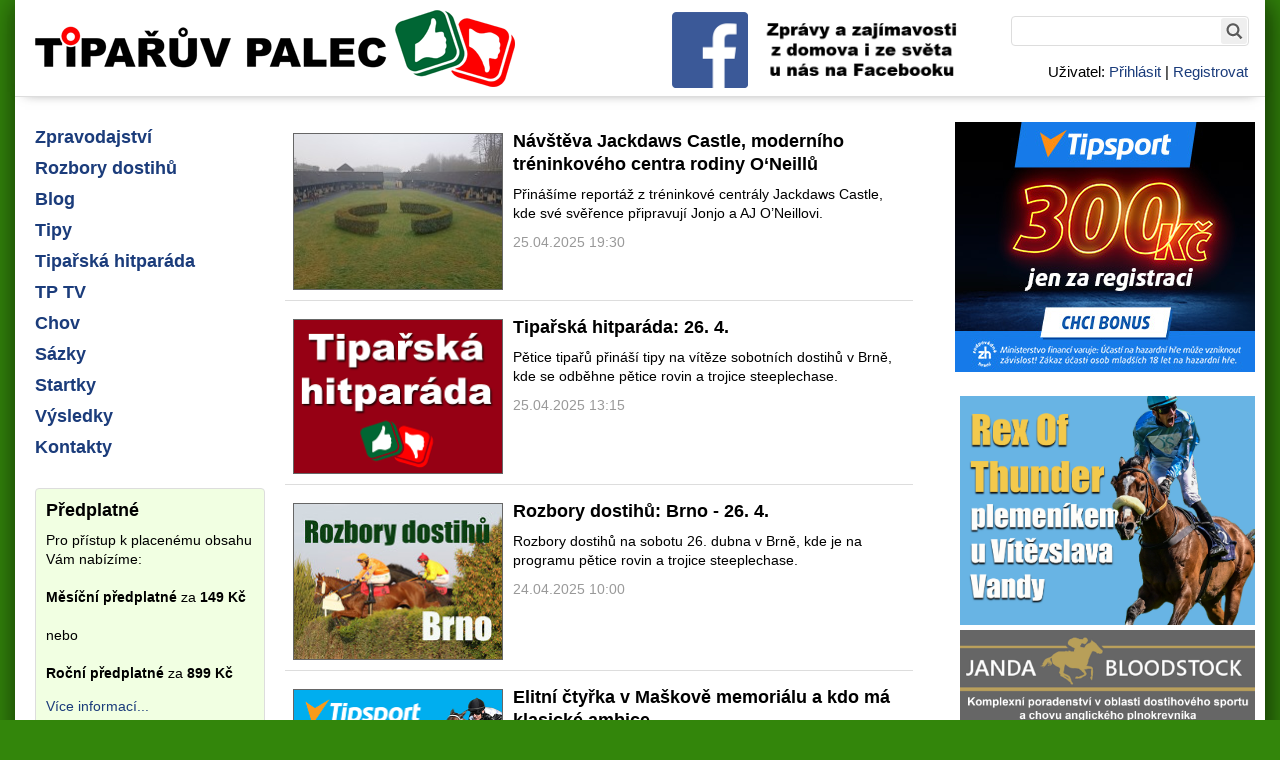

--- FILE ---
content_type: text/html; charset=UTF-8
request_url: https://www.tiparuvpalec.cz/?pager=14
body_size: 3874
content:
<!DOCTYPE html>
<html lang="cs" id="www-tiparuvpalec-cz">
<head>
	<meta http-equiv="Content-language" content="cs-cz">
	<meta http-equiv="Content-Type" content="text/html; charset=utf-8">
	<title>Tipařův palec - Tipařův palec </title>
	<meta name="description" lang="cs-cz" content="Podrobný servis pro návštěvníka dostihů. Rozbory dostihů v ČR i zahraničí, tipy, formy, informace">
	<meta name="keywords" lang="cs-cz" content="dostihy, tipy, sázky, rozbory dostihů">
	<meta name="resource-type" content="document">
	<meta name="copyright" content="(c) 2000-2026 e4you spol. s r.o.">
	<meta name="robots" content="">
	<meta name="viewport" content="width=device-width, initial-scale=1">
	<link rel="shortcut icon" href="/favicon.ico" type="image/ico">
	<link rel="StyleSheet" href="/css3.15.1-SERVER/default/common.css">
	<link rel="StyleSheet" href="/css3.15.1-SERVER/slEffect.css">
	<link rel="StyleSheet" href="/css3.15.1-SERVER/slImageview.css">
	<link rel="StyleSheet" href="/css3.15.1-SERVER/slCmsWidgets.css">
	<link rel="StyleSheet" href="/css3.15.1-SERVER/default/document.css">
	<link rel="StyleSheet" href="/css3.15.1-SERVER/default/print.css" media="print">
	<script type="text/javascript" src="/js3.15.1-SERVER/sl.js"></script>
	<script type="text/javascript" src="/js3.15.1-SERVER/sl.image.js"></script>
	<script type="text/javascript" src="/js3.15.1-SERVER/sl.draganddrop.js"></script>
	<script type="text/javascript" src="/js3.15.1-SERVER/sl.event.js"></script>
	<script type="text/javascript" src="/js3.15.1-SERVER/sl.dom.js"></script>
	<script type="text/javascript" src="/js3.15.1-SERVER/sl.cms.js"></script>
	<script type="text/javascript" src="/js3.15.1-SERVER/custom.js"></script>

	<link rel="shortcut icon" href="/favicon.ico" type="image/ico">
	<link rel="icon" type="image/png" href="/favicon-96.png" sizes="96x96">
	<link rel="icon" type="image/png" href="/favicon-192.png" sizes="192x192">
	<link rel="apple-touch-icon" sizes="60x60" href="/apple-touch-icon-60.png">
	<link rel="apple-touch-icon" sizes="76x76" href="/apple-touch-icon-76.png">
	<link rel="apple-touch-icon" sizes="120x120" href="/apple-touch-icon-120.png">
	<link rel="apple-touch-icon" sizes="152x152" href="/apple-touch-icon-152.png">
	<link rel="apple-touch-icon" sizes="167x167" href="/apple-touch-icon-167.png">
	<link rel="apple-touch-icon" sizes="180x180" href="/apple-touch-icon-180.png">
<script type='text/javascript'>
	sl.baseuri = '/';
</script>

</head>

<body id="www-tiparuvpalec-cz"  >

	<script>
	  (function(i,s,o,g,r,a,m){i['GoogleAnalyticsObject']=r;i[r]=i[r]||function(){
	  (i[r].q=i[r].q||[]).push(arguments)},i[r].l=1*new Date();a=s.createElement(o),
	  m=s.getElementsByTagName(o)[0];a.async=1;a.src=g;m.parentNode.insertBefore(a,m)
	  })(window,document,'script','https://www.google-analytics.com/analytics.js','ga');

	  ga('create', 'UA-4133643-1', 'auto');
	  ga('send', 'pageview');
	</script>

<div id="mainBox">
	<div id="mainBoxInner">

	<div id="headerBox">
		<div id="header">
			Tipařův palec			<a id="logo" href="/"></a>

		</div>
			
	</div>

<div id='top_banner'>
<a class='banner' href="https://www.facebook.com/tiparuvpalec/" target="_blank"><img src="/files/advertising-banners/51.png" width="468" height="60" alt="facebook" border="0"></a></div>

<div id='leftColumn'>

<div id="search_box">
	<form action="/cs/search/" method="post">
		<input type="text" class="search" name="search">
		<input type="submit" class="submit" id="search_box_submit" value="Hledej" >
	</form>
</div>

<div id="user-box">
	
	<span class='info'>
		<span class='label'>Uživatel:</span>
		<a class='login' href='/user/login/'>Přihlásit</a>
			| <a class='registration' href='/user/registration/'>Registrovat</a>
		</span>

</div>

<a id='menu-switch'>Menu</a><ul id='main-menu' class='hidden column-menu'>

 <li id='section_dostihy' class='level_1'><span><a  href='/dostihy/'>Zpravodajství</a></span></li> 

 <li id='section_rozbory-dostihu' class='level_1'><span><a  href='/rozbory-dostihu/'>Rozbory dostihů</a></span></li> 

 <li id='section_tipari' class='level_1'><span><a  href='/tipari/'>Blog</a></span></li> 

 <li id='section_tipy' class='level_1'><span><a  href='/tipy/'>Tipy</a></span></li> 

 <li id='section_tiparska-hitparada' class='level_1'><span><a  href='/tiparska-hitparada/'>Tipařská hitparáda</a></span></li> 

 <li id='section_tp-tv' class='level_1'><span><a  href='/tp-tv/'>TP TV</a></span></li> 

 <li id='section_chov' class='level_1'><span><a  href='/chov/'>Chov</a></span></li> 

 <li id='section_sazky' class='level_1'><span><a  href='/sazky/'>Sázky</a></span></li> 

 <li id='section_startky' class='level_1'><span><a  href='/startky/'>Startky</a></span></li> 

 <li id='section_vysledky' class='level_1'><span><a  href='/vysledky/'>Výsledky</a></span></li> 

 <li id='section_kontakty' class='level_1'><span><a  href='/kontakty/'>Kontakty</a></span></li> 

</ul>

<div class='left-column-banner'>
	<h3>Předplatné</h3>
	<p>
		Pro přístup k placenému obsahu Vám nabízíme:<br><br>
		<strong>Měsíční předplatné</strong>
		za&nbsp;<strong>149&nbsp;Kč</strong><br><br>
		nebo<br><br>
		<strong>Roční předplatné</strong>
		za&nbsp;<strong>899&nbsp;Kč</strong><br>
	</p>
	<p>
		<a href="/favorit/predplatne.html">Více informací...</a>
	</p>
	<p>
		<a href="/subscription/selector/" title="Objednat předplatné pro přístup k obsahu tiparuvpalec.cz" class="tiparuvpalec-button">Objednat...</a>
	</p>
</div>







</div>
	<div id="holder">
		<div id="content">
			<div id="text">
				<div id="intext">
					<div class='section_content_box' id='section-cs'>
<h1>Tipařův palec</h1>
<div class='articles'>
<div class='article_preview '><div class="article_preview_inner"><a href='/cs/navsteva-jackdaws-castle-moderniho-treninkoveho-centra-rodiny-oneillu.html'><img class='article_image' src='/images/thumbs/oneill-balkon.jpg' alt='Návštěva Jackdaws Castle, moderního tréninkového centra rodiny O‘Neillů' ></a>
<h3 class='article_preview_caption'><a href='/cs/navsteva-jackdaws-castle-moderniho-treninkoveho-centra-rodiny-oneillu.html'>Návštěva Jackdaws Castle, moderního tréninkového centra rodiny O‘Neillů</a></h3>
<div class='perex'>Přinášíme reportáž z&nbsp;tréninkové centrály Jackdaws Castle, kde své svěřence připravují Jonjo a AJ O&rsquo;Neillovi.</div>
<div class='article_date'>25.04.2025 19:30</div>
<div class='clear'></div>
</div>
</div>
<div class='article_preview '><div class="article_preview_inner"><a href='/tiparska-hitparada/tiparska-hitparada-26-4.html'><img class='article_image' src='/images/thumbs/tiparska-hitparda1.png' alt='Tipařská hitparáda: 26. 4.' ></a>
<h3 class='article_preview_caption'><a href='/tiparska-hitparada/tiparska-hitparada-26-4.html'>Tipařská hitparáda: 26. 4.</a></h3>
<div class='perex'>Pětice tipařů přináší tipy na vítěze sobotních dostihů v Brně, kde se odběhne pětice rovin a trojice steeplechase.</div>
<div class='article_date'>25.04.2025 13:15</div>
<div class='clear'></div>
</div>
</div>
<div class='article_preview '><div class="article_preview_inner"><a href='/cs/rozbory-dostihu-brno-26-4.html'><img class='article_image' src='/images/thumbs/rozbory-brno-24.jpg' alt='Rozbory dostihů: Brno - 26. 4.' ></a>
<h3 class='article_preview_caption'><a href='/cs/rozbory-dostihu-brno-26-4.html'>Rozbory dostihů: Brno - 26. 4.</a></h3>
<div class='perex'>Rozbory dostihů na sobotu 26. dubna v Brně, kde je na programu pětice rovin a trojice steeplechase.</div>
<div class='article_date'>24.04.2025 10:00</div>
<div class='clear'></div>
</div>
</div>
<div class='article_preview '><div class="article_preview_inner"><a href='/cs/elitni-ctyrka-v-maskove-memorialu-a-kdo-ma-klasicke-ambice.html'><img class='article_image' src='/images/thumbs/tipsport-blog-masek-25.png' alt='Elitní čtyřka v Maškově memoriálu a kdo má klasické ambice' ></a>
<h3 class='article_preview_caption'><a href='/cs/elitni-ctyrka-v-maskove-memorialu-a-kdo-ma-klasicke-ambice.html'>Elitní čtyřka v Maškově memoriálu a kdo má klasické ambice</a></h3>
<div class='perex'>Přečtěte si na Tipsportu blog Ondřeje Blahníka, kde představuje hlavní aktéry dnešního Memoriálu Jaroslava Maška a předzkoušek tříletých. Ohlíží se...</div>
<div class='article_date'>18.04.2025 07:45</div>
<div class='clear'></div>
</div>
</div>
<div class='article_preview '><div class="article_preview_inner"><a href='/tiparska-hitparada/tiparska-hitparada-18-41.html'><img class='article_image' src='/images/thumbs/tiparska-hitparda1.png' alt='Tipařská hitparáda: 18. 4.' ></a>
<h3 class='article_preview_caption'><a href='/tiparska-hitparada/tiparska-hitparada-18-41.html'>Tipařská hitparáda: 18. 4.</a></h3>
<div class='perex'>Pětice tipařů přináší tipy na vítěze pátečních dostihů ve Velké Chuchli, kde se odběhne osmička rovin včetně dvou jedniček.</div>
<div class='article_date'>17.04.2025 14:45</div>
<div class='clear'></div>
</div>
</div>
<div class='article_preview '><div class="article_preview_inner"><a href='/cs/rozbory-dostihu-velka-chuchle-18-4-memorialy-michala-a-maska.html'><img class='article_image' src='/images/thumbs/rozbor-masek-25.jpg' alt='Rozbory dostihů: Velká Chuchle - 18. 4. - Memoriály Michala a Maška' ></a>
<h3 class='article_preview_caption'><a href='/cs/rozbory-dostihu-velka-chuchle-18-4-memorialy-michala-a-maska.html'>Rozbory dostihů: Velká Chuchle - 18. 4. - Memoriály Michala a Maška</a></h3>
<div class='perex'>Rozbory dostihů na pátek 18. dubna ve Velké Chuchli, kde jsou vrcholy Memoriál profesora Václava Michala a Memoriál Jaroslava Maška.</div>
<div class='article_date'>17.04.2025 14:30</div>
<div class='clear'></div>
</div>
</div>
<div class='article_preview '><div class="article_preview_inner"><a href='/tiparska-hitparada/tiparska-hitparada-12-13-4.html'><img class='article_image' src='/images/thumbs/tiparska-hitparda1.png' alt='Tipařská hitparáda: 12. - 13. 4.' ></a>
<h3 class='article_preview_caption'><a href='/tiparska-hitparada/tiparska-hitparada-12-13-4.html'>Tipařská hitparáda: 12. - 13. 4.</a></h3>
<div class='perex'>Pětice tipařů přináší tipy na vítěze osmi sobotních dostihů v Mostě a šesti nedělních dostihů v Pardubicích.</div>
<div class='article_date'>11.04.2025 16:15</div>
<div class='clear'></div>
</div>
</div>
<div class='article_preview '><div class="article_preview_inner"><a href='/cs/rozbory-dostihu-most-12-4-memorial-rudolfa-deyla.html'><img class='article_image' src='/images/thumbs/rozbor-most-memoriaal-rudolfa-deyla-25.jpg' alt='Rozbory dostihů: Most - 12. 4. - Memoriál Rudolfa Deyla' ></a>
<h3 class='article_preview_caption'><a href='/cs/rozbory-dostihu-most-12-4-memorial-rudolfa-deyla.html'>Rozbory dostihů: Most - 12. 4. - Memoriál Rudolfa Deyla</a></h3>
<div class='perex'>Rozbory dostihů na sobotu 12. dubna v Mostě, kde je vrcholem hlavní předzkouška Jarní ceny klisen, tedy Memoriál Rudolfa Deyla.</div>
<div class='article_date'>11.04.2025 16:00</div>
<div class='clear'></div>
</div>
</div>
<div class='article_preview '><div class="article_preview_inner"><a href='/cs/rozbory-dostihu-pardubice-13-4.html'><img class='article_image' src='/images/thumbs/rozbory-prekazky-2022.jpg' alt='Rozbory dostihů: Pardubice - 13. 4.' ></a>
<h3 class='article_preview_caption'><a href='/cs/rozbory-dostihu-pardubice-13-4.html'>Rozbory dostihů: Pardubice - 13. 4.</a></h3>
<div class='perex'>Rozbory dostihů na neděli 13. dubna v Pardubicích, kde program zahajovacího dostihového dne tvoří trojice rovin a trojice proutěnek.</div>
<div class='article_date'>10.04.2025 11:45</div>
<div class='clear'></div>
</div>
</div>
<div class='article_preview '><div class="article_preview_inner"><a href='/cs/obhaji-i-am-maximus-grand-national.html'><img class='article_image' src='/images/thumbs/rozbor-grand-national-25.jpg' alt='Obhájí I Am Maximus Grand National?' ></a>
<h3 class='article_preview_caption'><a href='/cs/obhaji-i-am-maximus-grand-national.html'>Obhájí I Am Maximus Grand National?</a></h3>
<div class='perex'>Ondřej Blahník rozebírá neslavnější steeplechase Grand National, která se běží v&nbsp;sobotu v&nbsp;Aintree.</div>
<div class='article_date'>04.04.2025 23:00</div>
<div class='clear'></div>
</div>
</div>
</div>
<span class="slPager"><a href="?pager=13">&lt;předchozí</a> <a href="?pager=1">1</a> ...  <a href="?pager=9">9</a>  <a href="?pager=10">10</a>  <a href="?pager=11">11</a>  <a href="?pager=12">12</a>  <a href="?pager=13">13</a>  <strong>14</strong>  <a href="?pager=15">15</a>  <a href="?pager=16">16</a>  <a href="?pager=17">17</a>  <a href="?pager=18">18</a>  <a href="?pager=19">19</a>  ... <a href="?pager=533">533</a> <a href="?pager=15">další &gt;</a></span>
</div>
				</div><!--/intext-->
			</div><!--/text-->
		</div><!--/content-->

<div id='rightColumn'>
<div class='right_column_banner'>
<div class="tipRot861"></div><script src="https://ban.tipsport.cz/c/rotateA.php?id=861&pid=15541&sid=18280" type="text/javascript" language="javascript" async></script><a class='banner' href="https://tiparuvpalec.cz/cs/rex-of-thunder-startuje-karieru-plemenika.html" target="_blank"><img src="/files/advertising-banners/178.png" width="120" height="90" alt="rex of thunder 26" border="0"></a><a class='banner' href="https://jandabloodstock.cz/" target="_blank"><img src="/files/advertising-banners/129.png" width="120" height="90" alt="janda bloodstock" border="0"></a><a class='banner' href="https://www.instagram.com/tiparuvpalec/" target="_blank"><img src="/files/advertising-banners/104.png" width="120" height="60" alt="instagram" border="0"></a></div>
</div>
	<div class="clear">&nbsp;</div>

	</div><!--/holder-->

	</div><!--/main_box_inner-->

<a id='homepageLink' href='/'></a>
<div id="bottomlinks">
    &copy; 2026 <a href="http://www.smartweb.cz/webhosting.html" title="Webhosting a registrace domén">Webhosting</a> SmartWEB.CZ&nbsp;|&nbsp;
    <a href="http://www.e4you.cz/" title="Optimalizace stránek pro vyhledávače">Optimalizace stránek</a> e4you s.r.o.&nbsp;|&nbsp;
	<a href="/kontakty/obchodni-podminky/" title="Obchodní podmínky">Obchodní podmínky</a>
</div>
</div><!-- /main_box -->


</body>
</html>


--- FILE ---
content_type: text/html; charset=UTF-8
request_url: https://ban.tipsport.cz/c/rotateA.php?id=861&pid=15541&sid=18280
body_size: 463
content:
(function() {
  var htmlkod = '<a href="https://www.tipsport.cz/PartnerRedirectAction.do?pid=15541&sid=18280&bid=30449&tid=10924&urlid=6647&rid=861" target="_blank"><img src="https://ban.tipsport.cz/b/30449.jpg" alt="" title="" width="300" height="250" border="0"/></a><img src="https://ban.tipsport.cz/c/1x1.php?pid=15541&sid=18280&bid=30449&tid=10924&urlid=6647&rid=861" alt="" title=""/>';
  htmlkod = htmlkod.toString();

  var elements = document.getElementsByClassName('tipRot861');
  for(var i = 0; i < elements.length; i++) {
    elements[i].innerHTML = htmlkod;
  }
  var ad = document.getElementById('tipRot861');
  if(ad) {
    ad.innerHTML = htmlkod;
  }
})()


--- FILE ---
content_type: text/css
request_url: https://www.tiparuvpalec.cz/css3.15.1-SERVER/default/document.css
body_size: 3869
content:
/**
*
* Soubor s CSS styly specifickými pro aplikaci
*
* @package       slModules
* @subpackage    cms-core-public
* @version       $Id: document.css 50955 2015-12-14 17:05:13Z ondrejp $
* @encoding      utf-8
* @author        filip Zach <filip.zach@e4you.cz>
* @author        Ondřej Prcín<ondrej.prcin@e4you.cz>
* @copyright    (c) e4you spol. s r.o. 2002-2008, <design@e4you.cz>
*
* Obsah tohoto souboru je majetkem e4you spol. s r.o. Jeho kopírování,
* pozměňování, šíření a jakékoli další využití je možné výhradně
* se souhlasem e4you spol. s r.o.
*
*/


/* reset */

html,
body,
div,
span,
applet,
object,
iframe,
h1,
h2,
h3,
h4,
h5,
h6,
p,
blockquote,
pre,
a,
abbr,
acronym,
address,
big,
cite,
code,
del,
dfn,
em,
ins,
kbd,
q,
s,
samp,
small,
strike,
strong,
sub,
tt,
var,
b,
u,
i,
center,
dl,
dt,
dd,
ol,
ul,
li,
fieldset,
form,
label,
legend,
table,
caption,
article,
aside,
canvas,
details,
embed,
figure,
figcaption,
footer,
header,
hgroup,
menu,
nav,
output,
ruby,
section,
summary,
time,
mark,
audio,
video {
	margin: 0;
	padding: 0;
	border: 0;
	vertical-align: baseline;
	box-sizing: border-box;
}

img {
	margin: 0;
	padding: 0;
	border: 0;
}

article,
aside,
details,
figcaption,
figure,
footer,
header,
hgroup,
menu,
nav,
section {
	display: block
}

ol,
ul {
	list-style: none
}

p,
ul,
ol {
	margin-bottom: 1em
}

table {
	border-collapse: collapse;
	border-spacing: 0;
}

:focus {
	outline: none
}


/* end reset */

* {
	box-sizing: border-box
}

body {
	background: #33860b;
	margin: 0;
	font-size: 14px;
	font-family: Verdana, Helvetica, sans-serif;
}

a {
	color: #1b3c7b;
	text-decoration: none;
}

a:hover {
	color: #333;
	text-decoration: underline;
}

img {
	border-style: none
}

#mainBox {
	width: 100%;
	position: relative;
	margin: 0;
	background: #fff;
	margin: 0 auto;
	box-shadow: 3px 2px 30px 2px rgba(0,0,0,.66);
}

#mainBoxInner {
	padding: 0
}


/*** HLAVIČKA ***/

#headerBox {
	box-shadow: 0px 5px 12px -10px #666;
}

#header {
	background: #fff;
	height: 60px;
	line-height: 60px;
	position: relative;
	padding-left: 20px;
}

#logo {
	display: block;
	width: 250px;
	height: 40px;
	background: #fff url(../../images/layout/logo-small.png) no-repeat center;
	position: absolute;
	top: 10px;
	left: 20px;
}


/*** OBSAH ***/

#content {
	width: 100%;
	padding: 20px;
}

#intext_wide {
	padding-left: 220px
}

h2,
h3,
h4 {
	margin: 0 0 .5em 0;
	font-size: 1.3em;
	line-height: 1.3em;
}

h1 {
	font-size: 1.8em;
	line-height: 1.2em;
}

h2 {
	font-size: 1.4em;
}


.section_content_box h1 {
	margin-bottom: 1em;
	display:none;
}



/*** PŘEHLED ČLÁNKŮ  *****/

.article_preview {
	padding:8px;
	padding-bottom: 10px;
	margin-bottom: 7px;
	border-bottom: 1px solid #ddd;
}

.article_preview .article_image {
	width: 210px;
	margin: 0 0 10px;
	border:1px solid #666;
}

.article_preview .article_date {
	color: #999;
	margin-top: 10px;
}

.article_preview.display-to-logged-users,
.article_preview.display-to-subscribers {
	background-image: url(../../images/layout/tiparuv-palec-znacka.png);
	background-repeat: no-repeat;
	background-position:99% 90%;
	background-color: #f1ffe2;
}


/*** DETAIL ČLÁNKU  *****/

.article-name-holder h1 {
	margin-bottom: 1em;
}

.article_detail .article_date {
	color: #999;
	margin: 5px 0 15px;
}

.article_detail .article_image {
	color: #666;
	margin-bottom: 15px;
	font-style: italic;
}

.article_detail .article_image img {
	width: 100%;
}

.article_detail.display-to-logged-users,
.article_detail.display-to-subscribers {
	background-image: url(../../images/layout/tiparuv-palec-znacka.png);
	background-repeat: no-repeat;
	background-position:top right;
	padding-top:0.15em;
}

/*** Levý sloupec ***/

#leftColumn {
	width: 100%;
	padding-left: 20px;
}

.menu_list {
	margin: 0;
	position: relative;
}

.menu_list li {
	display: inline;
	list-style-type: none;
	padding: 0;
	margin: 0;
}

.menu_list span {
	display: block
}

.menu_list a {
	display: block;
	text-decoration: none;
	padding: 4px;
	border-bottom: 2px solid #88bbee;
}

.menu_list a.selected {
	font-weight: bold
}

.menu_list a:hover {
	background: #fc0
}

.submenu_list {
	margin: 0 0 0 1em;
	padding: 0;
}

li.submenu_holder {
	background: none
}


/*** MENU ****/

#main-menu {
	position: absolute;
	top: 60px;
	left: 0;
	right: 0;
	width: 100%;
	z-index: 1;
	background: #eee;
	padding: 100px 20px 60px;
	display: none;
}

#main-menu.hidden {
	display: none
}

#main-menu.visible {
	display: block
}

#menu-switch {
	text-decoration: none;
	display: block;
	width: auto;
	height: 60px;
	line-height: 60px;
	text-align: right;
	padding-right: 24px;
	background: url('../../images/layout/menu.png') no-repeat;
	background-position: right;
	position: absolute;
	top: 0;
	right: 20px;
	cursor: pointer;
	font-size: 0;
}

#main-menu li {
	line-height: 30px;
	position: relative;
}

#main-menu li a {
	text-decoration: none;
	font-size: 18px;
	font-weight: bold;
}

#main-menu li ul {
	margin: 0 0 10px 0;
}

#main-menu li ul li a {
	font-size: 16px;
	margin-left: 15px;
}

#main-menu li ul li:before {
	content: "";
	position: absolute;
	left: 0;
	top: 6px;
	width: 0;
	height: 0;
	border-top: 8px solid transparent;
	border-bottom: 8px solid transparent;
	border-left: 8px solid #ccc;
}

#main-menu li a.selected {
	color: #33860b;
}


/*** PRAVÝ SLOUPEC ****/

#rightColumn {
	margin: 0;
	width: 100%;
	float: none;
}

.news {
	padding: 1em
}

.news p {
	margin: 0
}

.news_perex {
	clear: left
}

.right_column_banner {
	padding: 20px 15px;
}

.banner {
	display: block;
	margin-bottom: 5px;
}

.banner img {
	width: 100%;
	height: auto;
	max-width: 300px;
	margin: 0 0 0 20px;
	display: block;
}

#top_banner {
	width: 100%;
}

#top_banner .banner img {
	margin-top: 15px;
}


/*** PATICKA ***/

#footer {
	margin: .5em 0 0 0;
	font-size: .8em;
	padding: 10px 20px;
	background: #ccc;
}

#footer a {}

#bottomlinks {
	margin: 0;
	font-size: .8em;
	background: #eee;
	padding: 10px 20px;
}

#bottomlinks a {}

#dbqueries {
	background-color: #FFF;
	color: #666;
	font-size: 80%;
	margin:1em auto;
	max-width: 1150px;
	padding: 5px;
}

#homepage_link {
	display: block;
	position: absolute;
	width: 200px;
	height: 40px;
	top: 0px;
	left: 0px;
}

.article_preview .files_table {
	clear: none;
	margin-bottom: 1em;
}

.article_preview_caption a {
	color: #000;
}

.files_table {
	clear: both
}

.files_table td {
	padding: .1em .6em
}

.files_table th {}

.files_table .even td {}

.return_link {
	margin: 1em 0
}


/*** GALERIE ***/

.gallery {
	width: 100%
}

.gallery_item {
	float: left;
	padding: .5em;
	height: 180px;
	margin-right: 1em;
	margin-bottom: 1em;
	text-align: center;
}

.gallery_item img {
	border: 4px solid #fff;
	margin-bottom: .2em;
}


/** anketa */

.poll-box {
	padding: 10px
}

.poll-box a {
	display: none
}

.poll-box .cms_poll_question {
	font-size: 110%;
	font-weight: bold;
	margin: 5px 0;
}

.cms_pol_choice_graphic {
	background-color: #FFF;
	clear: both;
	display: block;
	height: 10px;
	border: 1px solid #EEEEEE;
	width: 100%;
	margin: 5px 0;
}

.cms_pol_choice_result {
	background-color: #FF9D00;
	display: block;
	height: 10px;
}

.cms_pol_choice_percent {
	float: right
}

.cms_poll_button_box {
	text-align: right
}

#language_selector {
	position: absolute;
	top: 0;
	right: 55px;
	line-height: 40px;
}

.breadcrumb_separator {
	margin: 0 5px
}

#search_box {
	display: none;
	left: 20px;
	position: absolute;
	top: 82px;
	z-index: 2;
}

#search_box.visible {
	display: inherit;
}

#search_box .submit {
	position: relative;
	color: transparent;
	font-size: 0;
	background-image: url(../../images/layout/search.png);
	background-repeat: no-repeat;
	background-position: center;
	border: none;
	height: 26px;
	width: 26px;
	float: left;
	display: inherit;
	cursor: pointer;
	margin-top: 2px;
	border-radius: 3px;
}

#search_box .submit:hover {
	background-color: #BCB;

}

#search_box input.search {
	float: left;
	border: none;
	border-radius: 4px;
	line-height: 20px;
	padding-left: 5px;
	background-image: url(../../images/layout/search.png);
	background-repeat: no-repeat;
	background-position: center;
	font-size: 0;
	border: 1px solid #ddd;
	height: 30px;
	width: 238px;
	background: #fff;
	font-size: inherit;
}

/** uživatelské prvky */

#user-box {
	display: none;
	font-size: 1.2em;
	position: absolute;
	top: 130px;
	z-index: 500;

}

#user-box.visible {
	display: block;
}

.not-logged-user-message,
.no-subscription-user-message {
	background-color: #f1ffe2;
	border: 1px solid #aaa;
	border-radius: 10px;
	margin: 2em 0;
	padding:2em;
	background-image: url(../../images/layout/tiparuv-palec-znacka.png);
	background-repeat: no-repeat;
	background-position: 95% 2.5em;
}

.not-logged-user-message h2,
.no-subscription-user-message h2 {
	border-bottom:1px dotted #CCC;
	padding-bottom: .66em;
	margin-right: 3.5em;
}

.not-logged-user-message p,
.no-subscription-user-message p {
	padding: 1em 0 0;
}



/* formulare - pouzivame u registrace uzivatelu ... */


.slForm {
	margin: 1em 0;
	padding: 0;
}

.slForm fieldset {
	margin: 1em 0;
}

.slForm legend {
	margin-left: 160px;
}

.slForm label {
	display: block;
	float: left;
	margin:.33em 0;
}

#mainBoxInner .slForm input[type=text],
#mainBoxInner .slForm input[type=password],
.login-box input[type=text],
.login-box input[type=password] {
	width: 370px;
	margin:.33em 0;
	font-size:1em;
	border: 1px solid #CCC;
	border-radius: 4px;
	padding:.33em;
}


.tiparuvpalec-button,
#mainBoxInner .slForm input[type=submit],
#mainBoxInner .slForm input[type=button],
.login-box input[type=submit],
.no-subscription-user-message input[type=submit],
.subscription-selector-form input[type=submit],
.payment-method-selector-form input[type=submit],
.subscription-order-result-form input[type=submit] {
	background-color: #eee;
	border: 1px solid #AAA;
	border-radius: 4px;
	box-shadow: 3px 3px 5px 0 rgba(40,60,30,0.5);
	font-size:1em;
	padding:.3em 1em;
}

.tiparuvpalec-button:hover,
#mainBoxInner .slForm input[type=submit]:hover,
#mainBoxInner .slForm input[type=button]:hover,
.login-box input[type=submit]:hover,
.no-subscription-user-message input[type=submit]:hover,
.subscription-selector-form input[type=submit]:hover,
.payment-method-selector-form input[type=submit]:hover,
.subscription-order-result-form input[type=submit]:hover {
	background-color: #DF9;
	box-shadow: 3px 3px 3px 0 rgba(10,20,5,0.4);
}

.tiparuvpalec-button:hover {
	text-decoration: none;
}

.slForm .slFormSubmitSection {
	padding-left:160px;
}

.slFormPasswordHideMessage {
	display: none;
}

#sl-registration-form .slFormCheckboxBox label {
	margin-left: 160px;
	margin-top: 1.5em;
	text-align: left;
	width:450px;
}


/** ostatni s uzivatele spojene prvky */

#mainBoxInner #profile-settings-container {
	overflow: visible;
}

.login-box td {
	padding: .33em;
}

/* předplatné */
.no-subscription-user-message ul li {
	list-style-type: disc;
	margin-left: 1.2em;
}

.subscription-order-table {
	border:1px solid #EEE;
}

.subscription-order-table td {
	padding:.2em;
}

/* platby */

.payment-method-selector-form {
	margin: 1em 0;
}

.payment-method-selector-form input[type=submit] {
	margin: 1em 0;
}

.left-column-banner {
	display: none;
}

h4.search_results_name {
	margin-bottom: 0;
	margin-top: 12px;
}

#search_results .article_date{
	color:#999;
}

@media (min-width:480px) {

	#search_box {
		display: none;
		position: absolute;
		top: 112px;
	}

	#search_box input.search {
		border: 1px solid #ddd;
		background: #fff;
		font-size: inherit;
	}

	#search_box .submit {
		display: inherit;
		cursor: pointer;
		margin-left: -28px;

	}

	#user-box {
		top: 160px;
	}

	#header.search-active {
		font-size: inherit
	}


	#header {
		height: 97px;
		border-bottom: 1px solid #ddd;
	}

	#logo {
		width: 480px;
		height: 77px;
		background: #fff url(../../images/layout/logo.png) no-repeat center;
	}

	#menu-switch {
		height: 97px;
		line-height: 97px;
	}

	#main-menu {
		top: 97px;
	}

	.article_preview .article_image {
		float: left;
		width: 210px;
		margin: 3px 10px 0px 0px;
	}

}

@media (min-width:780px) {

	#menu-switch {
		display: none
	}

	#search_box {
		display: inherit;
		top: 16px;
		left: inherit;
		right: 16px;
	}

	#user-box {
		display: block;
		font-size: 1.1em;
		padding-bottom: 12px;
		right:17px;
		top:62px;
	}

	#user-box .logout {
		background: #FFF;
		border:1px solid #999;
		border-radius: 4px;
		display: none;
		padding: 5px 8px;
		position: absolute;
		top:24px;
		right: 0;
	}

	#user-box:hover .logout {
		display: block;
	}

	#user-box .logout:hover {
		background-color: #DF9;
	}

	#user-box .logout>span {
		display: none;
	}

	#main-menu {
		position: inherit;
		background: none;
		width: auto;
		padding: 0;
	}

	#main-menu.hidden {
		display: inherit
	}

	#content {
		float: left;
		width: 80%;
	}

	#leftColumn {
		width: 20%;
		float: left;
		margin-top: 20px;
	}

	.left-column-banner {
		display: block;
		border: 1px solid #ddd;
		padding: 10px;
		margin-top: 25px;
		background-color: #f1ffe2;
		border-radius: 4px;
	}

/*
	#top_banner .banner img {
		position: absolute;
		top: 98px;
		right: 3px;
	}
*/
}

@media (min-width:1250px) {

	#mainBox {
		width: 1250px;
	}

	#rightColumn {
		width: 26%;
		float: right;
	}

	#content {
		width: 53%;
		padding-right: 15px;
	}

	#top_banner .banner img {
		position: absolute;
		top: -3px;
		right: 293px;
	}

	#rightColumn .banner {
		margin-right: 15px;
		margin-left: -15px;
	}

}

--- FILE ---
content_type: application/javascript
request_url: https://www.tiparuvpalec.cz/js3.15.1-SERVER/sl.suggest.js
body_size: 2651
content:
sl.loaded["sl.suggest.js"]||(sl.require("sl.dom.js"),sl.require("sl.event.js"),sl.require("sl.http.js"),sl.require("sl.json.js"),sl.suggest=function(e,t,n){this.textinput=e,this.data_source=t,this.setFilter(n),this.init()},sl.suggest.data_fetch_time=200,sl.suggest.data_fetch_time_after_clear=1300,sl.suggest.list_time=100,sl.suggest.zindex=200,sl.suggest.prototype={init:function(){this.setURL(sl.baseuri+"_tools/suggest/"),this.selected_index=-1,this.finish_with_enter=!1,this.onchange=[],this.use_text_as_value_for_new=!1,this.after_box_hide_handlers=[],this.allow_mouseover_select=!0,this.selection_event_type=null,this.show_all_on_mouse_click=!1,this.delete_button_visible=!1;var e=this.textinput.parentNode;e.parentNode.style.overflow="visible",this.inputname=this.textinput.name,this.textinput.name=this.inputname.replace(/(\[|\])/g,"_")+"textinput",this.textinput.setAttribute("autocomplete","off"),this.container=document.createElement("div"),sl.dom.setClass(this.container,"slFormSuggestContainer"),this.hiddeninput=document.createElement("input"),this.hiddeninput.type="hidden",this.hiddeninput.name=this.inputname,this.hiddeninput.id=this.textinput.id+"_value",this.suggestbox=document.createElement("ul"),this.suggestbox.style.display="none",sl.dom.setClass(this.suggestbox,"slFormSuggestResults"),this.suggestbox.style.zIndex=sl.suggest.zindex,e.replaceChild(this.container,this.textinput),this.container.appendChild(this.textinput),this.container.appendChild(this.hiddeninput),this.container.appendChild(this.suggestbox),this.temp_element=document.createElement("div");var t=this;sl.event.addHandler(this.container,"keyup",(function(e){t.keyUpHandler(e,t)})),sl.event.addHandler(this.container,"keydown",(function(e){t.keyDownHandler(e,t)})),sl.event.addHandler(this.container,"click",(function(e){t.mouseHandler(t,e)})),sl.event.addHandler(this.container,"mousedown",(function(e){t.mouseHandler(t,e)})),sl.event.addHandler(this.container,"mouseover",(function(e){t.mouseHandler(t,e)})),sl.event.addHandler(this.container,"mouseout",(function(e){t.mouseHandler(t,e)})),sl.event.addHandler(this.textinput,"focus",(function(e){t.textinput_original_value=t.textinput.value,t.hiddeninput_original_value=t.hiddeninput.value,t.original_z_index=parseInt(t.container.style.zIndex),t.container.style.zIndex=parseInt(t.container.style.zIndex)+10})),sl.event.addHandler(this.textinput,"blur",(function(e){var n=sl.event.getEvent(e);t.finishSelection&&t.finishSelection(n.type),t.show_all_on_mouse_click&&t.hideBox(t)}))},finishSelection:function(e){if("blur"!=e||!this.finish_with_enter){if(this.hideBox(this),this.container.style.zIndex=this.original_z_index,this.textinput_original_value!=this.textinput.value||this.hiddeninput_original_value!=this.hiddeninput.value)for(var t=0;t<this.onchange.length;t++)try{this.onchange[t](this)}catch(e){}sl.event.trigger({type:"sl.suggest.finishSelection",suggest:this}),this.selected_index=-1}},setSendEnter:function(e){this.send_enter=e},setFinishWithEnter:function(e){this.finish_with_enter=e},setShowAllOnMouseClick:function(e){this.show_all_on_mouse_click=e,this.allow_mouseover_select=!0},setURL:function(e){this.url=e},setFilter:function(e){if(e&&"object"==typeof e)this.filter=e,this.filter_string=sl.json.stringify(e);else if(e&&"string"==typeof e)try{this.filter=sl.json.parse(e),this.filter_string=sl.json.stringify(this.filter)}catch(e){this.filter=null,this.filter_string=""}else this.filter=null,this.filter_string=""},setWhereHash:function(e){this.where_hash=e&&"string"==typeof e?e:null},setVerificationHash:function(e){this.verification_hash=e&&"string"==typeof e?e:null},activateDeleteButtonVisible:function(){this.delete_button=document.createElement("div"),this.delete_button.innerHTML="✖",sl.dom.setClass(this.delete_button,"slFormSuggestDeleteButton"),this.delete_button.style.display="none",this.container.appendChild(this.delete_button);var e=this;sl.event.addHandler(this.delete_button,"click",(function(t){e.hiddeninput.value="",e.textinput.value="",e.selected_index=-1,e.hideBox(e),e.delete_button.style.display="none"}))},showBox:function(e){(e=e||this).suggestbox.style.display="block",e.container.style.zIndex==e.original_z_index&&(e.container.style.zIndex=e.original_z_index+10),sl.suggest.allow_mouse_select_function=function(){e.allow_mouse_select=!0,sl.event.removeHandler(e.container,"mousemove",sl.suggest.allow_mouse_select_function)},sl.event.addHandler(this.container,"mousemove",sl.suggest.allow_mouse_select_function)},hideBox:function(e){if(e.stopList(e),"none"!=e.suggestbox.style.display&&this.hiddeninput_original_value!=this.hiddeninput.value)for(var t=0;t<this.after_box_hide_handlers.length;t++)this.after_box_hide_handlers[t](this);e.suggestbox.innerHTML="",e.suggestbox.style.display="none",e.allow_mouse_select=!1,e.selection_event_type=null},setValue:function(e,t,n){(n=n||this).hiddeninput.value=e,n.textinput.value=t},getValue:function(){return this.hiddeninput.value},setTextinputName:function(e){this.textinput.name=e},setSelected:function(e){if(-1!=e.selected_index){var t=e.suggestbox.getElementsByTagName("li")[e.selected_index];t||(e.selected_index=0,e.selectResult(e)),e.temp_element.innerHTML=t.innerHTML.replace(/<[^>]+>/g,""),e.setValue(t.id,e.temp_element.firstChild.nodeValue,e),"mousedown"==e.selection_event_type&&e.finishSelection&&e.finishSelection(e.selection_event_type)}else e.finish_with_enter||e.setValue("","",e)},selectResult:function(e){for(var t=e.suggestbox.getElementsByTagName("li"),n=0;n<t.length;n++)sl.dom.removeClass(t[n],"selected");if(e.selected_index<0?e.selected_index=t.length-1:e.selected_index==t.length&&(e.selected_index=0),t.length>=e.selected_index)try{sl.dom.setClass(t[e.selected_index],"selected")}catch(e){}e.setSelected(e)},mouseHandler:function(e,t){_event=sl.event.getEvent(t),_target=sl.event.getTarget(_event),this.show_all_on_mouse_click&&"mousedown"==_event.type&&_target==e.textinput?(e.showBox(e),e.fetchData(e)):("mousedown"==_event.type||"mouseover"==_event.type&&e.allow_mouseover_select)&&("LI"==_target.tagName||"LI"!=_target.tagName&&"LI"==_target.parentNode.tagName)&&e.allow_mouse_select&&("LI"!=_target.tagName?e.selected_index=_target.parentNode.index:e.selected_index=_target.index,e.selection_event_type=_event.type,e.selectResult(e)),"mouseout"==_event.type&&"LI"==_target.tagName&&(e.hiddeninput.value="",e.selected_index=-1)},keyUpHandler:function(e,t){_event=sl.event.getEvent(e),_target=sl.event.getTarget(e);var n=sl.event.getKeyCode(_event);if(n==sl.event.KEY_ESC)t.selected_index=-1,t.hideBox(t),t.textinput_old_value&&(t.textinput.value=t.textinput_old_value),t.hiddeninput_old_value&&(t.hiddeninput.value=t.hiddeninput_old_value);else if(n==sl.event.KEY_ENTER)t.send_enter||(sl.event.preventDefault(_event),sl.event.stopPropagation(_event)),""!=t.suggestbox.innerHTML&&(t.setSelected(t),t.hideBox(t)),t.finish_with_enter&&t.finishSelection&&t.finishSelection(_event.type);else if(n==sl.event.KEY_ARROW_DOWN||n==sl.event.KEY_ARROW_UP||n==sl.event.KEY_PAGE_UP||n==sl.event.KEY_PAGE_DOWN)t.stopList(t);else{var s;n!=sl.event.KEY_BACKSPACE&&n!=sl.event.KEY_DELETE||(t.selected_index=-1,t.hiddeninput.value=""),this.use_text_as_value_for_new&&(t.hiddeninput.value=t.textinput.value),t.show_all_on_mouse_click&&""==t.textinput.value?(t.showBox(t),s=sl.suggest.data_fetch_time_after_clear):s=sl.suggest.data_fetch_time,t.delete_button&&(t.textinput.value?this.delete_button.style.display="block":this.delete_button.style.display="none"),t.data_fetch_interval||(t.data_fetch_interval=setInterval((function(){t.fetchData(t)}),s))}},keyDownHandler:function(e,t){_event=sl.event.getEvent(e),_target=sl.event.getTarget(e);var n=sl.event.getKeyCode(_event);if(n!=sl.event.KEY_ENTER||t.send_enter||(sl.event.preventDefault(_event),sl.event.stopPropagation(_event)),""!=t.suggestbox.innerHTML)switch(n){case sl.event.KEY_ARROW_DOWN:sl.event.preventDefault(_event),sl.event.stopPropagation(_event),t.stopList(t),t.listDown(t),t.list_down_interval=setInterval((function(){clearInterval(t.list_down_interval),t.list_down_interval=setInterval((function(){t.listDown(t)}),sl.suggest.list_time)}),4*sl.suggest.list_time);break;case sl.event.KEY_ARROW_UP:sl.event.preventDefault(_event),sl.event.stopPropagation(_event),t.stopList(t),t.listUp(t),t.list_up_interval=setInterval((function(){clearInterval(t.list_up_interval),t.list_up_interval=setInterval((function(){t.listUp(t)}),sl.suggest.list_time)}),4*sl.suggest.list_time);break;case sl.event.KEY_PAGE_DOWN:sl.event.preventDefault(_event),sl.event.stopPropagation(_event),t.stopList(t),t.selected_index=t.suggestbox.getElementsByTagName("li").length-1,t.selectResult(t);break;case sl.event.KEY_PAGE_UP:sl.event.preventDefault(_event),sl.event.stopPropagation(_event),t.stopList(t),t.selected_index=0,t.selectResult(t)}},listDown:function(e){e.selected_index+=1,e.selectResult(e)},listUp:function(e){e.selected_index-=1,e.selectResult(e)},stopList:function(e){e.list_down_interval&&(clearInterval(e.list_down_interval),e.list_down_interval=null),e.list_up_interval&&(clearInterval(e.list_up_interval),e.list_up_interval=null)},fetchData:function(e){if(e.suggestbox.innerHTML='<span style="margin-left:5px;">  '+sl.localization.messages.loading+"</span>",!e.show_all_on_mouse_click&&""==e.textinput.value)return e.hideBox(e),e.textinput_old_value=void 0,!1;if(e.show_all_on_mouse_click||e.textinput.value!=e.textinput_old_value){e.textinput_old_value=e.textinput.value,e.hiddeninput_old_value=e.hiddeninput.value;var t=e.url+"?source="+e.data_source+"&query="+encodeURIComponent(e.textinput.value);e.show_all_on_mouse_click&&(t+="&show_all=TRUE"),e.filter&&(t+="&filter="+e.filter_string),e.where_hash&&(t+="&where_hash="+e.where_hash),e.verification_hash&&(t+="&verification_hash="+e.verification_hash),sl.http.request(t,(function(t){if(e.selected_index>-1)return!1;if(e.hideBox(e),t){e.suggestbox.innerHTML=t;for(var n=e.suggestbox.getElementsByTagName("li"),s=0;s<n.length;s++)n[s].index=s;e.showBox(e)}return clearInterval(e.data_fetch_interval),e.data_fetch_interval=null,!0}))}else clearInterval(e.data_fetch_interval),e.data_fetch_interval=null;return!0}},sl.localization&&(sl.localization.en.loading="Loading...",sl.localization.cs.loading="Načítám data...",sl.localization.sk.loading="Načítám dáta...",sl.localization.de.loading="Laden..."),sl.loaded["sl.suggest.js"]=!0);


--- FILE ---
content_type: text/plain
request_url: https://www.google-analytics.com/j/collect?v=1&_v=j102&a=760076476&t=pageview&_s=1&dl=https%3A%2F%2Fwww.tiparuvpalec.cz%2F%3Fpager%3D14&ul=en-us%40posix&dt=Tipa%C5%99%C5%AFv%20palec%20-%20Tipa%C5%99%C5%AFv%20palec&sr=1280x720&vp=1280x720&_u=IEBAAEABAAAAACAAI~&jid=89059857&gjid=603199256&cid=1536410389.1769567581&tid=UA-4133643-1&_gid=681210665.1769567581&_r=1&_slc=1&z=156844551
body_size: -451
content:
2,cG-YRXBM7K0WV